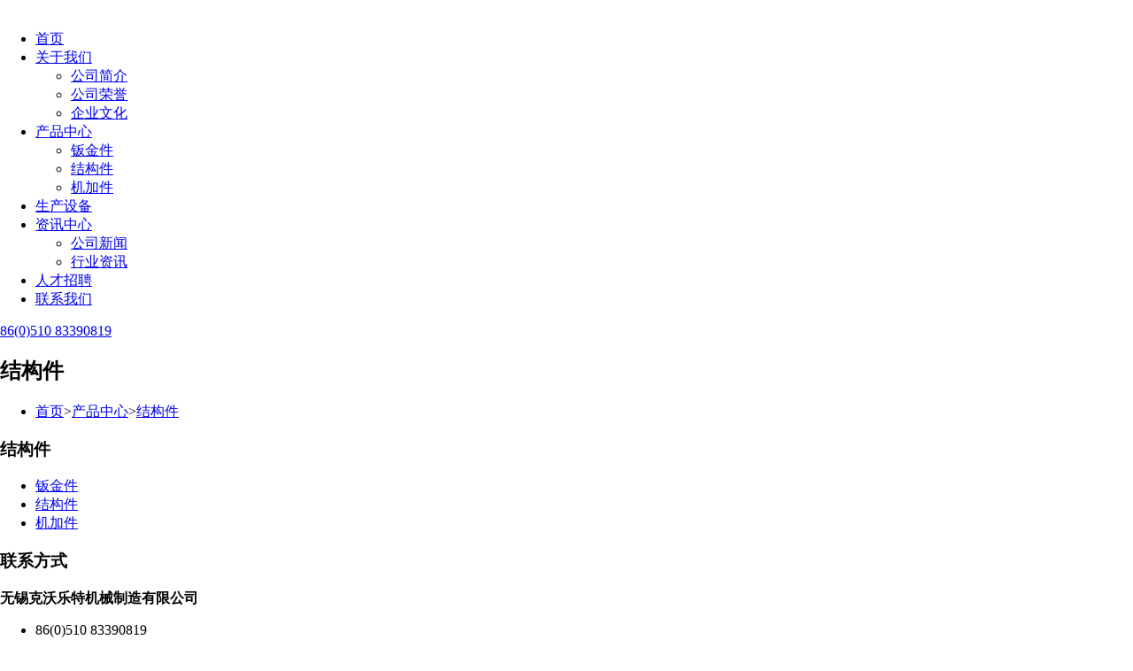

--- FILE ---
content_type: text/html; charset=utf-8
request_url: http://www.kewolete.com/product/jgj/
body_size: 4326
content:
<!DOCTYPE html>
<html lang="en">
<head>
<meta charset="UTF-8" />
<meta name="viewport" content="width=device-width, initial-scale=1.0" />
<title>结构件-无锡克沃乐特机械制造有限公司</title>
<meta name="keywords" content="" />
<meta name="description" content="" />
<link rel="stylesheet" href="/skin/css/zhusr.css?v=20240122150557">
<link rel="stylesheet" href="/skin/css/kewolete.css?v=20240122150557">
<link rel="stylesheet" href="/skin/css/kewolete-m.css?v=20240122150556">
</head>

<body leftmargin="0" topmargin="0" oncontextmenu="return false" ondragstart="return false" onselectstart ="return false" onselect="document.selection.empty()" oncopy="document.selection.empty()" onbeforecopy="return false" onmouseup="document.selection.empty()">
<header class="main-header clearfix">
  <nav class="main-menu clearfix">
    <div class="main-menu-wrapper clearfix">
      <div class="container clearfix">
        <div class="main-menu-wrapper-inner clearfix">
          <div class="main-menu-wrapper__left clearfix">
            <div class="main-menu-wrapper__logo"> <a href="/"><img src="/static/upload/image/20240119/1705675559591689.jpg" alt=""></a> </div>
            <div class="main-menu-wrapper__main-menu"> <a href="#" class="mobile-nav__toggler"><i class="fa fa-bars"></i></a>
              <ul class="main-menu__list">
                <li class="dropdown dropdown"> <a href="/">首页</a></li>
                
                <li  class="dropdown " > <a href="/about/us/">关于我们</a> 
                  <ul>
                    
                    <li><a href="/about/us/">公司简介</a></li>
                    
                    <li><a href="/about/honor/">公司荣誉</a></li>
                    
                    <li><a href="/about/wenhua/">企业文化</a></li>
                    
                  </ul>
                   </li>
                
                <li  class="dropdown current" > <a href="/product/">产品中心</a> 
                  <ul>
                    
                    <li><a href="/product/bjj/">钣金件</a></li>
                    
                    <li><a href="/product/jgj/">结构件</a></li>
                    
                    <li><a href="/product/jjj/">机加件</a></li>
                    
                  </ul>
                   </li>
                
                <li  class=" " > <a href="/shebei/">生产设备</a>  </li>
                
                <li  class="dropdown " > <a href="/news/">资讯中心</a> 
                  <ul>
                    
                    <li><a href="/news/xinwen/">公司新闻</a></li>
                    
                    <li><a href="/news/zixun/">行业资讯</a></li>
                    
                  </ul>
                   </li>
                
                <li  class=" " > <a href="/job/">人才招聘</a>  </li>
                
                <li  class=" " > <a href="/contact/">联系我们</a>  </li>
                
              </ul>
            </div>
          </div>
          <div class="main-menu-wrapper__right">
            <div class="main-menu-wrapper__call">
              <div class="main-menu-wrapper__call-icon"> <span class="icon-phone"></span> </div>
              <div class="main-menu-wrapper__call-number"> <a href="tel:86(0)510 83390819">86(0)510 83390819</a>
               
              </div>
            </div>
          </div>
        </div>
      </div>
    </div>
  </nav>
</header>
<div class="stricky-header stricked-menu main-menu">
  <div class="sticky-header__content"></div>
</div>

<div class="page-wrapper">


<section class="page-header" style="background-image: url(/static/upload/image/20240120/1705682106682115.jpg);"> 
  
  <div class="container">
    <div class="page-header__inner">
      <h2>结构件</h2>
      <ul class="thm-breadcrumb list-unstyled">
        <li><a href="/">首页</a>><a href="/product/">产品中心</a>><a href="/product/jgj/">结构件</a></li>
      </ul>
    </div>
  </div>
</section>
<section class="news-sidebar">
  <div class="container">
    <div class="row">
      <div class="col-xl-3 col-lg-5 mbxs">
        <div class="sidebar">
          <div class="sidebar__single sidebar__category">
            <h3 class="sidebar__title">结构件</h3>
            <ul class="sidebar__category-list list-unstyled">
              
              <li ><a href="/product/bjj/">钣金件<span
												class="fa fa-angle-right"></span></a> </li>
              
              <li class="current"><a href="/product/jgj/">结构件<span
												class="fa fa-angle-right"></span></a> </li>
              
              <li ><a href="/product/jjj/">机加件<span
												class="fa fa-angle-right"></span></a> </li>
              
            </ul>
          </div>
          <div class="service-details__need-help bxs">
            <h3 class="sidebar__title">联系方式</h3>
            <P><STRONG>无锡克沃乐特机械制造有限公司</STRONG></P>
            <ul class="list-unstyled loaction__list">
              <li>
                <div class="icon"> <i class="fa-solid fa-tty"></i> </div>
                <div class="text">
                  <p>86(0)510 83390819</p>
                </div>
              </li>
              <li>
                <div class="icon"> <i class="fa-solid fa-fax"></i> </div>
                <div class="text">
                  <p>86(0)510 83390819</p>
                </div>
              </li>
              <li>
                <div class="icon"> <i class="fa-regular fa-envelope"></i> </div>
                <div class="text">
                  <p><a href="mailto:jason@kewolete.com">jason@kewolete.com</a></p>
                </div>
              </li>
              <li>
                <div class="icon"> <i class="fa-solid fa-location-dot"></i> </div>
                <div class="text">
                  <p>无锡市惠山区玉祁街道蓉塘路</p>
                </div>
              </li>
            </ul>
          </div>
        </div>
      </div>
      <div class="col-xl-9 col-lg-7">
        <div class="news-details__left mjl">
          <div class="comment-one">
            <div class="row"> 
              <div class="col-xl-4 col-lg-6 col-md-6 wow fadeInLeft" data-wow-delay="0ms"
                        data-wow-duration="1000ms">
                <div class="team-one__single">
                  <div class="team-one__img"> <a href="/product/jgj/52.html"><img src="/static/upload/image/20240119/1705679891380251.jpg" alt=""></a> </div>
                  <div class="team-one__content">
                    <h3 class="team-one__name"><a href="/product/jgj/52.html">熬胶锅</a></h3>
                  </div>
                </div>
              </div>
              
              <div class="col-xl-4 col-lg-6 col-md-6 wow fadeInLeft" data-wow-delay="0ms"
                        data-wow-duration="1000ms">
                <div class="team-one__single">
                  <div class="team-one__img"> <a href="/product/jgj/51.html"><img src="/static/upload/image/20240119/1705679880142895.jpg" alt=""></a> </div>
                  <div class="team-one__content">
                    <h3 class="team-one__name"><a href="/product/jgj/51.html">防护罩</a></h3>
                  </div>
                </div>
              </div>
              
              <div class="col-xl-4 col-lg-6 col-md-6 wow fadeInLeft" data-wow-delay="0ms"
                        data-wow-duration="1000ms">
                <div class="team-one__single">
                  <div class="team-one__img"> <a href="/product/jgj/50.html"><img src="/static/upload/image/20240119/1705679870819084.jpg" alt=""></a> </div>
                  <div class="team-one__content">
                    <h3 class="team-one__name"><a href="/product/jgj/50.html">分离器</a></h3>
                  </div>
                </div>
              </div>
              
              <div class="col-xl-4 col-lg-6 col-md-6 wow fadeInLeft" data-wow-delay="0ms"
                        data-wow-duration="1000ms">
                <div class="team-one__single">
                  <div class="team-one__img"> <a href="/product/jgj/49.html"><img src="/static/upload/image/20240119/1705679861738007.jpg" alt=""></a> </div>
                  <div class="team-one__content">
                    <h3 class="team-one__name"><a href="/product/jgj/49.html">机外白水槽</a></h3>
                  </div>
                </div>
              </div>
              
              <div class="col-xl-4 col-lg-6 col-md-6 wow fadeInLeft" data-wow-delay="0ms"
                        data-wow-duration="1000ms">
                <div class="team-one__single">
                  <div class="team-one__img"> <a href="/product/jgj/48.html"><img src="/static/upload/image/20240119/1705679847525888.jpg" alt=""></a> </div>
                  <div class="team-one__content">
                    <h3 class="team-one__name"><a href="/product/jgj/48.html">搅拌器</a></h3>
                  </div>
                </div>
              </div>
              
              <div class="col-xl-4 col-lg-6 col-md-6 wow fadeInLeft" data-wow-delay="0ms"
                        data-wow-duration="1000ms">
                <div class="team-one__single">
                  <div class="team-one__img"> <a href="/product/jgj/47.html"><img src="/static/upload/image/20240119/1705679837350615.jpg" alt=""></a> </div>
                  <div class="team-one__content">
                    <h3 class="team-one__name"><a href="/product/jgj/47.html">螺旋输送机</a></h3>
                  </div>
                </div>
              </div>
              
              <div class="col-xl-4 col-lg-6 col-md-6 wow fadeInLeft" data-wow-delay="0ms"
                        data-wow-duration="1000ms">
                <div class="team-one__single">
                  <div class="team-one__img"> <a href="/product/jgj/46.html"><img src="/static/upload/image/20240119/1705679828568191.jpg" alt=""></a> </div>
                  <div class="team-one__content">
                    <h3 class="team-one__name"><a href="/product/jgj/46.html">水力碎浆机</a></h3>
                  </div>
                </div>
              </div>
              
              <div class="col-xl-4 col-lg-6 col-md-6 wow fadeInLeft" data-wow-delay="0ms"
                        data-wow-duration="1000ms">
                <div class="team-one__single">
                  <div class="team-one__img"> <a href="/product/jgj/45.html"><img src="/static/upload/image/20240119/1705679816671376.jpg" alt=""></a> </div>
                  <div class="team-one__content">
                    <h3 class="team-one__name"><a href="/product/jgj/45.html">损纸机</a></h3>
                  </div>
                </div>
              </div>
              
              <div class="col-xl-4 col-lg-6 col-md-6 wow fadeInLeft" data-wow-delay="0ms"
                        data-wow-duration="1000ms">
                <div class="team-one__single">
                  <div class="team-one__img"> <a href="/product/jgj/44.html"><img src="/static/upload/image/20240119/1705679807998128.jpg" alt=""></a> </div>
                  <div class="team-one__content">
                    <h3 class="team-one__name"><a href="/product/jgj/44.html">稳浆箱</a></h3>
                  </div>
                </div>
              </div>
               </div>
          </div>
        </div>
        
        
        <div class="zhusr_list">
          <div class="zhusr_list_nav"> <a href="/product/jgj/">首页</a> <a href="/product/jgj/" class="page-num page-num-current">1</a><a href="/product/jgj_2/" class="page-num">2</a> <a href="/product/jgj_2/">末页</a> </div>
        </div>
        
         </div>
    </div>
  </div>
</section>
</div>
<footer class="site-footer"  style="background-image: url(/skin/img/footer.png)">
  <div class="site-footer__top">
    <div class="container">
      <div class="site-footer__top-inner">
        <div class="site-footer-map"></div>
        <div class="row"> 
			
          <div class="col-xl-3 col-lg-6 col-md-6  mbxs wow fadeInUp" data-wow-delay="200ms">
            <div class="footer-widget__column footer-widget__links clearfix">
              <h3 class="footer-widget__title">关于我们</h3>
              <ul class="footer-widget__links-list list-unstyled">
                
                <li><a href="/about/us/">公司简介</a></li>
                
                <li><a href="/about/honor/">公司荣誉</a></li>
                
                <li><a href="/about/wenhua/">企业文化</a></li>
                
              </ul>
            </div>
          </div>
          
          <div class="col-xl-3 col-lg-6 col-md-6  mbxs wow fadeInUp" data-wow-delay="200ms">
            <div class="footer-widget__column footer-widget__links clearfix">
              <h3 class="footer-widget__title">产品中心</h3>
              <ul class="footer-widget__links-list list-unstyled">
                
                <li><a href="/product/bjj/">钣金件</a></li>
                
                <li><a href="/product/jgj/">结构件</a></li>
                
                <li><a href="/product/jjj/">机加件</a></li>
                
              </ul>
            </div>
          </div>
          
          <div class="col-xl-3 col-lg-6 col-md-6  mbxs wow fadeInUp" data-wow-delay="200ms">
            <div class="footer-widget__column footer-widget__links clearfix">
              <h3 class="footer-widget__title">资讯中心</h3>
              <ul class="footer-widget__links-list list-unstyled">
                
                <li><a href="/news/xinwen/">公司新闻</a></li>
                
                <li><a href="/news/zixun/">行业资讯</a></li>
                
              </ul>
            </div>
          </div>
          
          <div class="col-xl-3 col-lg-6 col-md-6 wow fadeInUp" data-wow-delay="300ms">
            <div class="footer-widget__column footer-widget__contact">
              <h3 class="footer-widget__title">联系方式</h3>
              <ul class="list-unstyled loaction__list">
                <li>
                  <div class="icon"> <i class="fa-solid fa-tty"></i> </div>
                  <div class="text">
                    <p>86(0)510 83390819</p>
                  </div>
                </li>
                <li>
                  <div class="icon"> <i class="fa-solid fa-fax"></i> </div>
                  <div class="text">
                    <p>86(0)510 83390819</p>
                  </div>
                </li>
                <li>
                  <div class="icon"> <i class="fa-regular fa-envelope"></i> </div>
                  <div class="text">
                    <p><a href="mailto:jason@kewolete.com">jason@kewolete.com</a></p>
                  </div>
                </li>
                <li>
                  <div class="icon"> <i class="fa-solid fa-location-dot"></i> </div>
                  <div class="text">
                    <p>无锡市惠山区玉祁街道蓉塘路</p>
                  </div>
                </li>
              </ul>
            </div>
          </div>
        </div>
      </div>
    </div>
  </div>
  <div class="site-footer__bottom">
    <div class="container">
      <div class="row">
        <div class="col-xl-12">
          <div class="site-footer__bottom-inner">
            <p class="site-footer__bottom-text">&#169; All Copyright 2024 by <a href="http://www.kewolete.com/">无锡克沃乐特机械制造有限公司</a> 网站备案号：<a href="https://beian.miit.gov.cn/">苏ICP备2023014245号-1</a></p>
          </div>
        </div>
      </div>
    </div>
  </div>
</footer>
<div class="mobile-nav__wrapper">
  <div class="mobile-nav__overlay mobile-nav__toggler"></div>
  <div class="mobile-nav__content"> <span class="mobile-nav__close mobile-nav__toggler"><i class="fa fa-times"></i></span>
    <div class="logo-box"> </div>
    <div class="mobile-nav__container"></div>
  </div>
</div>
<div class="zhusr-side mbxs">
  <ul>
    <li class="zhusr-shangqiao"><a href="/contact/" rel="nofollow">
      <div><i class="fa-regular fa-comments"></i>在线留言</div>
      </a></li>
    <li class="zhusr-sideetel"><i class="fa-solid fa-phone"></i>联系电话
      <div class="zhusr-telBox son">
        <dd class="zhusr-bgs1"><span>座机</span>86(0)510 83390819</dd>
        <dd class="zhusr-bgs2"><span>传真</span>86(0)510 83390819</dd>
      </div>
    </li>
  </ul>
</div>
<a href="#" data-target="html" class="scroll-to-target scroll-to-top"><i class="fa fa-angle-up"></i></a> 
<script src="/skin/js/jquery-3.6.0.min.js?v=20240122150610"></script> 
<script src="/skin/js/bootstrap.bundle.min.js?v=20240122150609"></script> 
<script src="/skin/js/jarallax.min.js?v=20240122150610"></script> 
<script src="/skin/js/jquery.ajaxchimp.min.js?v=20240122150610"></script> 
<script src="/skin/js/jquery.appear.min.js?v=20240122150610"></script> 
<script src="/skin/js/jquery.circle-progress.min.js?v=20240122150610"></script> 
<script src="/skin/js/jquery.magnific-popup.min.js?v=20240122150611"></script> 
<script src="/skin/js/jquery.validate.min.js?v=20240122150611"></script> 
<script src="/skin/js/nouislider.min.js?v=20240122150611"></script> 
<script src="/skin/js/odometer.min.js?v=20240122150611"></script> 
<script src="/skin/js/swiper.min.js?v=20240122150611"></script> 
<script src="/skin/js/tiny-slider.min.js?v=20240122150611"></script> 
<script src="/skin/js/wnumb.min.js?v=20240122150611"></script> 
<script src="/skin/js/wow.js?v=20240122150611"></script> 
<script src="/skin/js/isotope.js?v=20240122150610"></script> 
<script src="/skin/js/countdown.min.js?v=20240122150610"></script> 
<script src="/skin/js/owl.carousel.min.js?v=20240122150611"></script> 
<script src="/skin/js/twentytwenty.js?v=20240122150611"></script> 
<script src="/skin/js/jquery.event.move.js?v=20240122150611"></script> 
<script src="/skin/js/jquery.bxslider.min.js?v=20240122150610"></script> 
<script src="/skin/js/bootstrap-select.min.js?v=20240122150609"></script> 
<script src="/skin/js/vegas.min.js?v=20240122150611"></script> 
<script src="/skin/js/jquery-ui.js?v=20240122150610"></script> 
<script src="/skin/js/timepicker.js?v=20240122150611"></script> 
<script src="/skin/js/zhusr.js?v=20240122150612"></script> 
</body>
</html>